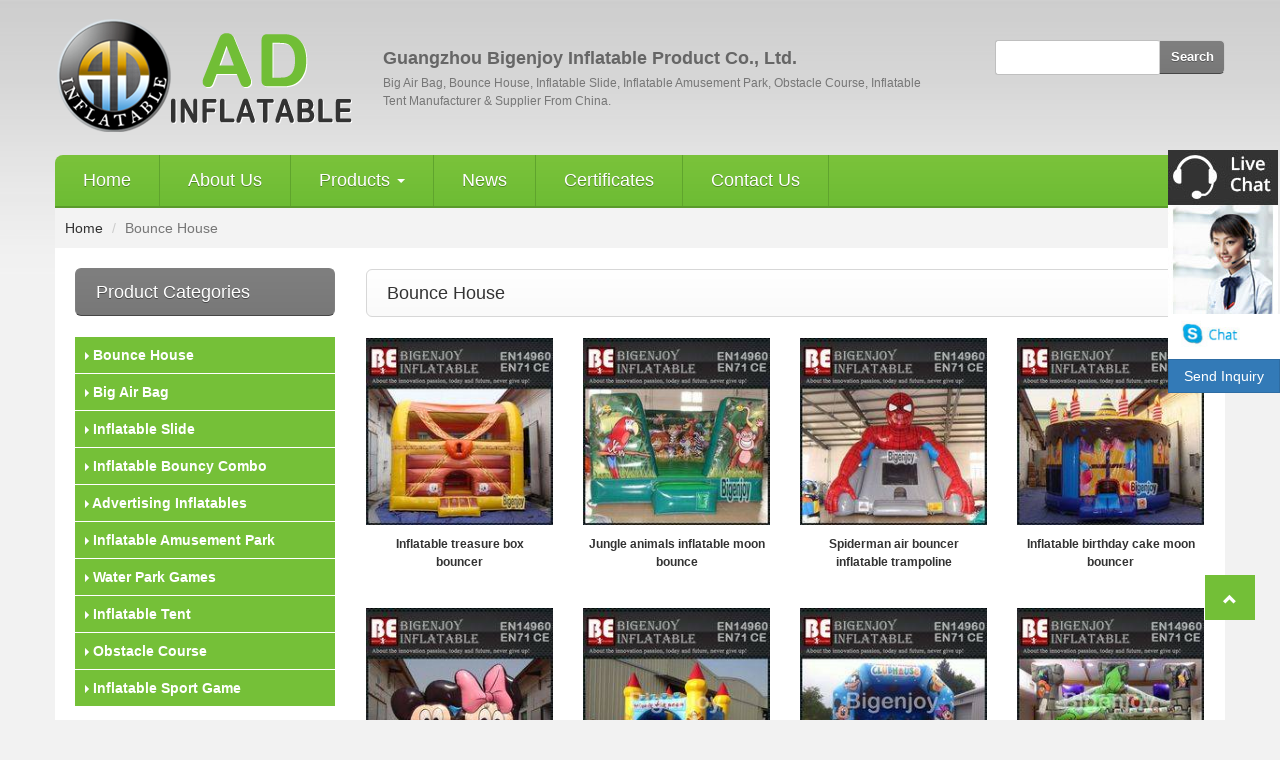

--- FILE ---
content_type: text/html;charset=utf-8
request_url: http://www.bouncychina.com/products_bounce-house_294.html
body_size: 7911
content:
  
 
<!DOCTYPE html>

<html lang="en" dir="ltr">
  <head>
	<meta charset="UTF-8">

	<meta http-equiv="X-UA-Compatible" content="IE=edge" />

	<meta name="viewport" content="width=device-width, initial-scale=1">
    <title>Bounce House</title>
	<meta name="description" content="Guangzhou Bigenjoy Inflatable Product Co., Ltd.one of the 
develop quickly manufacturers of bouncy castle,inflatable jumping castle,water slide in China and has rich experience in manufacturing and ex" />
	<meta name="keywords" content="Big Air Bag,Bounce House,inflatable slides,Inflatable Amusement Park,Obstacle Course,Inflatable Water Park,Inflatable Tent,Advertising Inflatables,Swimming Pool" />
		
	<meta name="renderer" content="webkit">
<script src="http://siteapp.baidu.com/static/webappservice/uaredirect.js" type="text/javascript"></script><script type="text/javascript">uaredirect("/m/");</script>    <link rel="shortcut icon" href="//theme.xunpanyi.com/test/a_baishi/assets/img/favicon.ico" type="image/vnd.microsoft.icon"> 
    <link rel="stylesheet" href="https://cdn.jsdelivr.net/npm/bootstrap@3.3.7/dist/css/bootstrap.min.css">

	 	<link rel="stylesheet" href="//theme.xunpanyi.com/test/a_baishi/assets/js/fancybox/jquery.fancybox.css"  media="screen">
	<link rel="stylesheet" href="//theme.xunpanyi.com/test/a_baishi/assets/css/style.css"  media="screen">
    
    <!--[if lt IE 9]>

	<script src="//theme.xunpanyi.com/test/a_baishi/assets/js/html5shiv.min.js"></script>

	<script src="//theme.xunpanyi.com/test/a_baishi/assets/js/respond.min.js"></script>

	<![endif]-->
 
  </head>
  <body>  

    <div id="header">
		<div class="container">
			<div class="row">
				<div class="col-md-9 col-sm-12 col-xs-12" >

				  <div id="logo">
					<a href="./" class="pull-left"><img src="http://img-v3.digoodcms.com/logo_1428997541.png?imageView2/2/w/300/h/150/q/85"></a>
						<div class="media-body" id="header-name">
							<h2 class="media-heading"><strong>Guangzhou Bigenjoy Inflatable Product Co., Ltd.</strong></h2>
							 <h1 class="text-muted">Big Air Bag, Bounce House, Inflatable Slide,  Inflatable Amusement Park, Obstacle Course, Inflatable Tent Manufacturer & Supplier From China.</h1>
						</div>
			      </div>

			    </div>
				<div class="col-md-3 col-sm-12 col-xs-12">

				 <div id="searchform">
				    <form method="post" name="searchform" id="searchform" onsubmit="return SearchSubmit()">
				      <div class="input-group">
								<input name="keyword" id="keyword" type="text" placeholder="">
								 <input name="table" value="product" type="hidden">
			                     <input name="field" value="title,keywords" type="hidden">
								<span class="input-group-btn">
								<button class="btn btn-default btn-sm" type="button" OnClick="window.location='search_'+document.getElementById('keyword').value+'.html'">
									  <span>Search</span></button>
									</span>
				            	</div>				
							</form>

							<script type="text/javascript">
							  function SearchSubmit(){
							      var str = document.searchform.keyword.value;
							      if(str){
							        document.searchform.action = 'search_'+encodeURIComponent(str)+'.html';
							      }
							    }
							</script>
				         </div>
				
                    </div>

                </div> 
	      </div>
      </div>

    <div class="container">
    	<div class="row">
            <div class="navbar" role="navigation">
					 	<!-- 响应式导航栏部分 -->
							<div class="navbar-header">
								<button class="navbar-toggle collapsed" type="button" data-toggle="collapse" data-target="#rs-menu">
									<span class="sr-only">Navigation</span>
									<span class="icon-bar"></span>
									<span class="icon-bar"></span>
									<span class="icon-bar"></span>
								</button>
								<a href="javascript:void(0);" class="navbar-brand visible-xs-inline hidden-md hidden-lg">Navigation</a>
							</div>
							<!-- 响应式导航栏部分 -->
					  <div class="collapse navbar-collapse" id="rs-menu">				  
						<ul class="nav navbar-nav">
						  <li id="nav_home"><a href="./">Home</a></li>
						  <li id="nav_about"><a href="about.html">About Us</a></li>
						  <li id="nav_product">
							<a href="allproducts.html" class="dropdown-toggle" >Products <span class="caret"></span></a>
							<ul class="dropdown-menu" role="menu">
																	<li>
										<a href="products_bounce-house_294.html">Bounce House</a>
										
					            </li>
				          										<li>
										<a href="products_big-air-bag_293.html">Big Air Bag</a>
										
					            </li>
				          										<li>
										<a href="products_inflatable-slide_296.html">Inflatable Slide</a>
										
					            </li>
				          										<li>
										<a href="products_inflatable-bouncy-combo_295.html">Inflatable Bouncy Combo</a>
										
					            </li>
				          										<li>
										<a href="products_advertising-inflatables_311.html">Advertising Inflatables</a>
										
					            </li>
				          										<li>
										<a href="products_inflatable-amusement-park_299.html">Inflatable Amusement Park</a>
										
					            </li>
				          										<li>
										<a href="products_water-park-games_301.html">Water Park Games</a>
										
					            </li>
				          										<li>
										<a href="products_inflatable-tent_306.html">Inflatable Tent</a>
										
					            </li>
				          										<li>
										<a href="products_obstacle-course_300.html">Obstacle Course</a>
										
					            </li>
				          										<li>
										<a href="products_inflatable-sport-game_316.html">Inflatable Sport Game</a>
										
					            </li>
				          								</ul>
						  </li>
						 
						  <li id="nav_new"><a href="articles.html">News</a></li>
						  <li id="nav_dertificate"><a href="certificates.html">Certificates</a></li>
						  <li id="nav_contact"><a href="contact.html">Contact Us</a></li>
						   
						</ul>
					</div>
				</div>
			</div>
		</div>
		<!-- 面包屑导航 -->
			<div id="breadcrumb">
				<div class="container">
					<ol class="breadcrumb">
						<li><a href="./">Home</a></li>
						<li class="active">Bounce House</li>
					</ol>
				</div>
			</div>
			<!-- /面包屑导航 -->
<div class="container">
  <div class="main-content">
     <div class="row">
		<div class="slider col-md-3">
		 
	<div id="sidebar-cat-list" class="sidebar-widget">
		<div class="widget list-widget">
			<h3 class="title">Product Categories</h3>
			<ul class="list-group">
									   <ul class="list-group sub">
						   							</ul>
						</li>
					  
					  <li class="list-group-item">
						 <a href="products_bounce-house_294.html" title="Bounce House"><span class="caret-right"></span> Bounce House</a>
				         						   <ul class="list-group sub">
						   							</ul>
						</li>
											   <ul class="list-group sub">
						   							</ul>
						</li>
											   <ul class="list-group sub">
						   							</ul>
						</li>
											   <ul class="list-group sub">
						   							</ul>
						</li>
											   <ul class="list-group sub">
						   							</ul>
						</li>
					  
					  <li class="list-group-item">
						 <a href="products_big-air-bag_293.html" title="Big Air Bag"><span class="caret-right"></span> Big Air Bag</a>
				         						   <ul class="list-group sub">
						   							</ul>
						</li>
											   <ul class="list-group sub">
						   							</ul>
						</li>
											   <ul class="list-group sub">
						   							</ul>
						</li>
											   <ul class="list-group sub">
						   							</ul>
						</li>
											   <ul class="list-group sub">
						   							</ul>
						</li>
											   <ul class="list-group sub">
						   							</ul>
						</li>
											   <ul class="list-group sub">
						   							</ul>
						</li>
											   <ul class="list-group sub">
						   							</ul>
						</li>
											   <ul class="list-group sub">
						   							</ul>
						</li>
					  
					  <li class="list-group-item">
						 <a href="products_inflatable-slide_296.html" title="Inflatable Slide"><span class="caret-right"></span> Inflatable Slide</a>
				         						   <ul class="list-group sub">
						   						 <li class="list-group-item">
						 <a href="products_inflatable-water-slide_297.html" title="Inflatable Slide"><span class="caret-right"></span> Inflatable Water Slide</a></li>
						  						 <li class="list-group-item">
						 <a href="products_inflatable-dry-slide_298.html" title="Inflatable Slide"><span class="caret-right"></span> Inflatable Dry Slide</a></li>
						  							</ul>
						</li>
											   <ul class="list-group sub">
						   							</ul>
						</li>
											   <ul class="list-group sub">
						   							</ul>
						</li>
											   <ul class="list-group sub">
						   							</ul>
						</li>
											   <ul class="list-group sub">
						   							</ul>
						</li>
					  
					  <li class="list-group-item">
						 <a href="products_inflatable-bouncy-combo_295.html" title="Inflatable Bouncy Combo"><span class="caret-right"></span> Inflatable Bouncy Combo</a>
				         						   <ul class="list-group sub">
						   							</ul>
						</li>
					  
					  <li class="list-group-item">
						 <a href="products_advertising-inflatables_311.html" title="Advertising Inflatables"><span class="caret-right"></span> Advertising Inflatables</a>
				         						   <ul class="list-group sub">
						   						 <li class="list-group-item">
						 <a href="products_inflatable-decorations_312.html" title="Advertising Inflatables"><span class="caret-right"></span> Inflatable Lighting Decorations</a></li>
						  						 <li class="list-group-item">
						 <a href="products_inflatable-arch_314.html" title="Advertising Inflatables"><span class="caret-right"></span> Inflatable Arch</a></li>
						  						 <li class="list-group-item">
						 <a href="products_air-dancer_313.html" title="Advertising Inflatables"><span class="caret-right"></span> Air Dancer</a></li>
						  						 <li class="list-group-item">
						 <a href="products_inflatable-model_315.html" title="Advertising Inflatables"><span class="caret-right"></span> Inflatable Model</a></li>
						  							</ul>
						</li>
											   <ul class="list-group sub">
						   							</ul>
						</li>
					  
					  <li class="list-group-item">
						 <a href="products_inflatable-amusement-park_299.html" title="Inflatable Amusement Park"><span class="caret-right"></span> Inflatable Amusement Park</a>
				         						   <ul class="list-group sub">
						   							</ul>
						</li>
					  
					  <li class="list-group-item">
						 <a href="products_water-park-games_301.html" title="Water Park Games"><span class="caret-right"></span> Water Park Games</a>
				         						   <ul class="list-group sub">
						   						 <li class="list-group-item">
						 <a href="products_inflatable-water-park_302.html" title="Water Park Games"><span class="caret-right"></span> Inflatable Water Park</a></li>
						  						 <li class="list-group-item">
						 <a href="products_inflatable-pool_305.html" title="Water Park Games"><span class="caret-right"></span> Inflatable Pool</a></li>
						  						 <li class="list-group-item">
						 <a href="products_metal-frame-pool_1904.html" title="Water Park Games"><span class="caret-right"></span> Metal frame pool</a></li>
						  						 <li class="list-group-item">
						 <a href="products_water-walking-ball_304.html" title="Water Park Games"><span class="caret-right"></span> Water Walking Ball</a></li>
						  						 <li class="list-group-item">
						 <a href="products_water-toys_303.html" title="Water Park Games"><span class="caret-right"></span> Water Toys</a></li>
						  							</ul>
						</li>
					  
					  <li class="list-group-item">
						 <a href="products_inflatable-tent_306.html" title="Inflatable Tent"><span class="caret-right"></span> Inflatable Tent</a>
				         						   <ul class="list-group sub">
						   						 <li class="list-group-item">
						 <a href="products_commercial-tent_307.html" title="Inflatable Tent"><span class="caret-right"></span> Commercial Tent</a></li>
						  						 <li class="list-group-item">
						 <a href="products_led-light-tent_308.html" title="Inflatable Tent"><span class="caret-right"></span> LED Light Tent</a></li>
						  						 <li class="list-group-item">
						 <a href="products_bubble-tent_309.html" title="Inflatable Tent"><span class="caret-right"></span> Bubble Tent</a></li>
						  							</ul>
						</li>
					  
					  <li class="list-group-item">
						 <a href="products_obstacle-course_300.html" title="Obstacle Course"><span class="caret-right"></span> Obstacle Course</a>
				         						   <ul class="list-group sub">
						   							</ul>
						</li>
					  
					  <li class="list-group-item">
						 <a href="products_inflatable-sport-game_316.html" title="Inflatable Sport Game"><span class="caret-right"></span> Inflatable Sport Game</a>
				         						   <ul class="list-group sub">
						   						 <li class="list-group-item">
						 <a href="products_interactive-game_318.html" title="Inflatable Sport Game"><span class="caret-right"></span> Interactive Game</a></li>
						  						 <li class="list-group-item">
						 <a href="products_bump-ball_319.html" title="Inflatable Sport Game"><span class="caret-right"></span> Bump Ball</a></li>
						  						 <li class="list-group-item">
						 <a href="products_inflatable-air-track-gym_1947.html" title="Inflatable Sport Game"><span class="caret-right"></span> Inflatable Air Track Gym</a></li>
						  						 <li class="list-group-item">
						 <a href="products_zorb-ball_320.html" title="Inflatable Sport Game"><span class="caret-right"></span> Zorb Ball</a></li>
						  							</ul>
						</li>
								</ul>
		</div>
	</div>
	      	
		
	<div id="sidebar-list-product" class="sidebar-widget">
		<div class="widget list-product-widget">
			<h3 class="title">Top selling</h3>
		</div>
			 			<div class="media">
				<a href="product_giant-adult-water-play-games-inflatable-floating-water-park_28215.html" class="pull-left"><img src="//img-v3.digoodcms.com/40/product_1467359889.jpg-100.jpg" alt="Giant Adult Water Play Games Inflatable Floating Water Park" title="Inflatable Floating Water Park,Giant Adult Water Play Games,Water Play Games Inflatabler" class="media-object img-responsive"></a>
                    <div class="media-body">
						<h4 class="media-heading">
							<a href="product_giant-adult-water-play-games-inflatable-floating-water-park_28215.html" title="Inflatable Floating Water Park,Giant Adult Water Play Games,Water Play Games Inflatabler">Giant Adult Water Play Games Inflatable Floating Water Park</a>
						</h4>
					</div>
				</div>
						<div class="media">
				<a href="product_advertising-inflatable-cartoon-train_26322.html" class="pull-left"><img src="//img-v3.digoodcms.com/40/product_1456829486.jpg-100.jpg" alt="Advertising Inflatable Cartoon Train" title="Advertising Cartoon Train,Inflatable Train,Cartoon Train" class="media-object img-responsive"></a>
                    <div class="media-body">
						<h4 class="media-heading">
							<a href="product_advertising-inflatable-cartoon-train_26322.html" title="Advertising Cartoon Train,Inflatable Train,Cartoon Train">Advertising Inflatable Cartoon Train</a>
						</h4>
					</div>
				</div>
						<div class="media">
				<a href="product_large-wedding-marquee-tent-for-outdoor-wedding-party_27406.html" class="pull-left"><img src="//img-v3.digoodcms.com/40/product_1466331837.jpg-100.jpg" alt="Large wedding marquee tent for outdoor wedding party" title="Large wedding marquee tent,tent for wedding,wedding marquee tent" class="media-object img-responsive"></a>
                    <div class="media-body">
						<h4 class="media-heading">
							<a href="product_large-wedding-marquee-tent-for-outdoor-wedding-party_27406.html" title="Large wedding marquee tent,tent for wedding,wedding marquee tent">Large wedding marquee tent for outdoor wedding party</a>
						</h4>
					</div>
				</div>
						<div class="media">
				<a href="product_free-falling-inflatable-air-bag-for-adults_26234.html" class="pull-left"><img src="//img-v3.digoodcms.com/40/product_1456235616.jpg-100.jpg" alt="Free falling inflatable air bag for adults" title="Free falling air bag,air bag for adults,inflatable air bag" class="media-object img-responsive"></a>
                    <div class="media-body">
						<h4 class="media-heading">
							<a href="product_free-falling-inflatable-air-bag-for-adults_26234.html" title="Free falling air bag,air bag for adults,inflatable air bag">Free falling inflatable air bag for adults</a>
						</h4>
					</div>
				</div>
						<div class="media">
				<a href="product_inflatable-fun-city-theme-of-disney-land_28529.html" class="pull-left"><img src="//img-v3.digoodcms.com/40/product_1468900112.jpg-100.jpg" alt="Inflatable fun city theme of disney land" title="Inflatable fun city,Inflatable disney land,Inflatable city disney" class="media-object img-responsive"></a>
                    <div class="media-body">
						<h4 class="media-heading">
							<a href="product_inflatable-fun-city-theme-of-disney-land_28529.html" title="Inflatable fun city,Inflatable disney land,Inflatable city disney">Inflatable fun city theme of disney land</a>
						</h4>
					</div>
				</div>
						<div class="media">
				<a href="product_3d-trade-show-advertising-equipment-inflatable-wall_10913.html" class="pull-left"><img src="//img-v3.digoodcms.com/40/product_1564557144.jpg-100.jpg" alt="3D Trade Show advertising Equipment inflatable wall" title="Inflatable advertising board,inflatable wall,Promotional billboard wall" class="media-object img-responsive"></a>
                    <div class="media-body">
						<h4 class="media-heading">
							<a href="product_3d-trade-show-advertising-equipment-inflatable-wall_10913.html" title="Inflatable advertising board,inflatable wall,Promotional billboard wall">3D Trade Show advertising Equipment inflatable wall</a>
						</h4>
					</div>
				</div>
			   
	</div>
	
		
<div class="product-showroom sidebar-widget">

	 <div class="panel-heading no-padding product-index">
	    <h2 class="panel-title contact">Contact Us</h2>
       </div>

       <div class="sidebar_contact">
			<div class="well well-sm">
					<form action="http://cms.digood.com/message/v3/form/1/40" method="post" target="_blank">
						
						<div class="row" id="contact-form-bg">
							<div class="col-md-12 col-sm-12 col-xs-12">
								

								<!-- 邮箱 -->

								<div class="form-group">
									<div class="input-group">
										<input type="email" name="email" class="form-control" id="email" placeholder="Enter your email"/>
									</div>
								</div>
								
							</div>
				              <!-- 留言 -->
							<div class="col-md-12 col-sm-12 col-xs-12">
								<div class="form-group">
									<textarea name="message" id="message" class="form-control" placeholder="Enter your message" rows="8"></textarea>
								</div>
							</div>

							<div class="col-md-12">
								<button type="submit" class="pull-right btn btn-success btn-sm" id="btnContactUs">GO</button>
							</div>
						</div>
					</form>
				</div>
       </div>

</div>
		</div>
		<div class="col-md-9">
		<div class="product-showroom category">
			<div class="panel">
				<div class="panel-heading no-padding">
				<h1 class="panel-title">Bounce House</h2>
		       </div>
		    <div class="panel-body no-padding">
				<div class="row">
			 				<div class="col-md-3 col-sm-6 col-xs-6">
						<div class="thumbnail">
								 <a href="product_inflatable-treasure-box-bouncer_28521.html" title="Inflatable treasure box bouncer">
								 <img src="//img-v3.digoodcms.com/40/product_1468899271.jpg-200.jpg" title="Inflatable treasure box bouncer" alt="Inflatable treasure box,treasure box bouncer,Inflatable bouncer" class="img-responsive"></a>
								<div class="caption">										
									<h3><a href="product_inflatable-treasure-box-bouncer_28521.html" title="Inflatable treasure box bouncer">Inflatable treasure box bouncer</a></h3>
								 </div>
						       </div>
							</div>
								
										<div class="col-md-3 col-sm-6 col-xs-6">
						<div class="thumbnail">
								 <a href="product_jungle-animals-inflatable-moon-bounce_28520.html" title="Jungle animals inflatable moon bounce">
								 <img src="//img-v3.digoodcms.com/40/product_1468899151.jpg-200.jpg" title="Jungle animals inflatable moon bounce" alt="Jungle animals inflatable,inflatable moon bounce,Jungle inflatable bounce" class="img-responsive"></a>
								<div class="caption">										
									<h3><a href="product_jungle-animals-inflatable-moon-bounce_28520.html" title="Jungle animals inflatable moon bounce">Jungle animals inflatable moon bounce</a></h3>
								 </div>
						       </div>
							</div>
								
										<div class="col-md-3 col-sm-6 col-xs-6">
						<div class="thumbnail">
								 <a href="product_spiderman-air-bouncer-inflatable-trampoline_28518.html" title="Spiderman air bouncer inflatable trampoline">
								 <img src="//img-v3.digoodcms.com/40/product_1468899029.jpg-200.jpg" title="Spiderman air bouncer inflatable trampoline" alt="Spiderman air bouncer,inflatable trampoline,Spiderman bouncer inflatable" class="img-responsive"></a>
								<div class="caption">										
									<h3><a href="product_spiderman-air-bouncer-inflatable-trampoline_28518.html" title="Spiderman air bouncer inflatable trampoline">Spiderman air bouncer inflatable trampoline</a></h3>
								 </div>
						       </div>
							</div>
								
										<div class="col-md-3 col-sm-6 col-xs-6">
						<div class="thumbnail">
								 <a href="product_inflatable-birthday-cake-moon-bouncer_28517.html" title="Inflatable birthday cake moon bouncer">
								 <img src="//img-v3.digoodcms.com/40/product_1468898891.jpg-200.jpg" title="Inflatable birthday cake moon bouncer" alt="Inflatable birthday cake,cake moon bouncer,Inflatable bouncer" class="img-responsive"></a>
								<div class="caption">										
									<h3><a href="product_inflatable-birthday-cake-moon-bouncer_28517.html" title="Inflatable birthday cake moon bouncer">Inflatable birthday cake moon bouncer</a></h3>
								 </div>
						       </div>
							</div>
								
										<div class="col-md-3 col-sm-6 col-xs-6">
						<div class="thumbnail">
								 <a href="product_mickey-minnie-inflatable-bouncy-house_28516.html" title="Mickey & minnie inflatable bouncy house">
								 <img src="//img-v3.digoodcms.com/40/product_1468898598.jpg-200.jpg" title="Mickey & minnie inflatable bouncy house" alt="bouncy house,Mickey inflatable bouncy,minnie bouncy house" class="img-responsive"></a>
								<div class="caption">										
									<h3><a href="product_mickey-minnie-inflatable-bouncy-house_28516.html" title="Mickey & minnie inflatable bouncy house">Mickey & minnie inflatable bouncy house</a></h3>
								 </div>
						       </div>
							</div>
								
										<div class="col-md-3 col-sm-6 col-xs-6">
						<div class="thumbnail">
								 <a href="product_winnie-the-pooh-inflatable-bounce-house_27011.html" title="Winnie the Pooh inflatable bounce house">
								 <img src="//img-v3.digoodcms.com/40/product_1463566809.jpg-200.jpg" title="Winnie the Pooh inflatable bounce house" alt="Winnie the Pooh inflatable,inflatable bounce house,Winnie bounce house" class="img-responsive"></a>
								<div class="caption">										
									<h3><a href="product_winnie-the-pooh-inflatable-bounce-house_27011.html" title="Winnie the Pooh inflatable bounce house">Winnie the Pooh inflatable bounce house</a></h3>
								 </div>
						       </div>
							</div>
								
										<div class="col-md-3 col-sm-6 col-xs-6">
						<div class="thumbnail">
								 <a href="product_inflatable-mickey-minnie-jumping-bouncer-slide_27010.html" title="Inflatable mickey minnie jumping bouncer slide">
								 <img src="//img-v3.digoodcms.com/40/product_1463566708.jpg-200.jpg" title="Inflatable mickey minnie jumping bouncer slide" alt="minnie jumping bouncer slide,Inflatable mickey bouncer slide,Inflatable bouncer slide" class="img-responsive"></a>
								<div class="caption">										
									<h3><a href="product_inflatable-mickey-minnie-jumping-bouncer-slide_27010.html" title="Inflatable mickey minnie jumping bouncer slide">Inflatable mickey minnie jumping bouncer slide</a></h3>
								 </div>
						       </div>
							</div>
								
										<div class="col-md-3 col-sm-6 col-xs-6">
						<div class="thumbnail">
								 <a href="product_inflatable-dragon-city-playground-bounce-house_27008.html" title="Inflatable dragon city playground bounce house">
								 <img src="//img-v3.digoodcms.com/40/product_1463566461.jpg-200.jpg" title="Inflatable dragon city playground bounce house" alt="Inflatable dragon city,Inflatable bounce house,playground bounce house" class="img-responsive"></a>
								<div class="caption">										
									<h3><a href="product_inflatable-dragon-city-playground-bounce-house_27008.html" title="Inflatable dragon city playground bounce house">Inflatable dragon city playground bounce house</a></h3>
								 </div>
						       </div>
							</div>
								
										<div class="col-md-3 col-sm-6 col-xs-6">
						<div class="thumbnail">
								 <a href="product_inflatable-pirate-theme-bouncer-combo_27007.html" title="Inflatable Pirate Theme Bouncer Combo">
								 <img src="//img-v3.digoodcms.com/40/product_1463566350.jpg-200.jpg" title="Inflatable Pirate Theme Bouncer Combo" alt="Inflatable Bouncer Combo,Pirate Theme Bouncer,Inflatable Pirate Combo" class="img-responsive"></a>
								<div class="caption">										
									<h3><a href="product_inflatable-pirate-theme-bouncer-combo_27007.html" title="Inflatable Pirate Theme Bouncer Combo">Inflatable Pirate Theme Bouncer Combo</a></h3>
								 </div>
						       </div>
							</div>
								
										<div class="col-md-3 col-sm-6 col-xs-6">
						<div class="thumbnail">
								 <a href="product_inflatable-amusement-park-lovely-dog-bounce_27006.html" title="Inflatable amusement park lovely dog bounce">
								 <img src="//img-v3.digoodcms.com/40/product_1463566252.jpg-200.jpg" title="Inflatable amusement park lovely dog bounce" alt="lovely dog bounce,Inflatable amusement park,Inflatable dog bounce" class="img-responsive"></a>
								<div class="caption">										
									<h3><a href="product_inflatable-amusement-park-lovely-dog-bounce_27006.html" title="Inflatable amusement park lovely dog bounce">Inflatable amusement park lovely dog bounce</a></h3>
								 </div>
						       </div>
							</div>
								
										<div class="col-md-3 col-sm-6 col-xs-6">
						<div class="thumbnail">
								 <a href="product_outdoor-disco-dome-inflatable-bounce-house_27005.html" title="Outdoor disco dome inflatable bounce house">
								 <img src="//img-v3.digoodcms.com/40/product_1463566164.jpg-200.jpg" title="Outdoor disco dome inflatable bounce house" alt="Outdoor disco dome,inflatable bounce house,disco inflatable bounce" class="img-responsive"></a>
								<div class="caption">										
									<h3><a href="product_outdoor-disco-dome-inflatable-bounce-house_27005.html" title="Outdoor disco dome inflatable bounce house">Outdoor disco dome inflatable bounce house</a></h3>
								 </div>
						       </div>
							</div>
								
										<div class="col-md-3 col-sm-6 col-xs-6">
						<div class="thumbnail">
								 <a href="product_crab-animal-cartoon-outdoor-inflatable-amusement-park_27004.html" title="Crab animal cartoon outdoor inflatable amusement park">
								 <img src="//img-v3.digoodcms.com/40/product_1463566055.jpg-200.jpg" title="Crab animal cartoon outdoor inflatable amusement park" alt="inflatable amusement park,cartoon amusement park,outdoor inflatable park" class="img-responsive"></a>
								<div class="caption">										
									<h3><a href="product_crab-animal-cartoon-outdoor-inflatable-amusement-park_27004.html" title="Crab animal cartoon outdoor inflatable amusement park">Crab animal cartoon outdoor inflatable amusement park</a></h3>
								 </div>
						       </div>
							</div>
								
										<div class="col-md-3 col-sm-6 col-xs-6">
						<div class="thumbnail">
								 <a href="product_topical-palm-tree-inflatable-jungle-bouncer_27003.html" title="Topical Palm Tree Inflatable Jungle Bouncer">
								 <img src="//img-v3.digoodcms.com/40/product_1463565836.jpg-200.jpg" title="Topical Palm Tree Inflatable Jungle Bouncer" alt="Inflatable Jungle Bouncer,Topical Palm Tree Bouncer,Tree Jungle Bouncer" class="img-responsive"></a>
								<div class="caption">										
									<h3><a href="product_topical-palm-tree-inflatable-jungle-bouncer_27003.html" title="Topical Palm Tree Inflatable Jungle Bouncer">Topical Palm Tree Inflatable Jungle Bouncer</a></h3>
								 </div>
						       </div>
							</div>
								
										<div class="col-md-3 col-sm-6 col-xs-6">
						<div class="thumbnail">
								 <a href="product_castle-inflatable-banner-dog-bounce-house_26730.html" title="Castle inflatable banner dog bounce house">
								 <img src="//img-v3.digoodcms.com/40/product_1460541907.jpg-200.jpg" title="Castle inflatable banner dog bounce house" alt="Castle inflatable,dog bounce house,inflatable bounce house" class="img-responsive"></a>
								<div class="caption">										
									<h3><a href="product_castle-inflatable-banner-dog-bounce-house_26730.html" title="Castle inflatable banner dog bounce house">Castle inflatable banner dog bounce house</a></h3>
								 </div>
						       </div>
							</div>
								
										<div class="col-md-3 col-sm-6 col-xs-6">
						<div class="thumbnail">
								 <a href="product_bouncer-bull-dog-inflatable-moonwalk_26729.html" title="Bouncer Bull Dog Inflatable Moonwalk">
								 <img src="//img-v3.digoodcms.com/40/product_1460541828.jpg-200.jpg" title="Bouncer Bull Dog Inflatable Moonwalk" alt="Inflatable Moonwalk,Bouncer Bull Dog,Bull Dog Moonwalk" class="img-responsive"></a>
								<div class="caption">										
									<h3><a href="product_bouncer-bull-dog-inflatable-moonwalk_26729.html" title="Bouncer Bull Dog Inflatable Moonwalk">Bouncer Bull Dog Inflatable Moonwalk</a></h3>
								 </div>
						       </div>
							</div>
								
										<div class="col-md-3 col-sm-6 col-xs-6">
						<div class="thumbnail">
								 <a href="product_inflatable-bouncy-castle-strawberry-shortcake-girl_26728.html" title="Inflatable Bouncy Castle Strawberry Shortcake Girl">
								 <img src="//img-v3.digoodcms.com/40/product_1460541754.jpg-200.jpg" title="Inflatable Bouncy Castle Strawberry Shortcake Girl" alt="Inflatable Bouncy Castle,Inflatable Strawberry Shortcake,Bouncy Castle Strawberry Shortcake" class="img-responsive"></a>
								<div class="caption">										
									<h3><a href="product_inflatable-bouncy-castle-strawberry-shortcake-girl_26728.html" title="Inflatable Bouncy Castle Strawberry Shortcake Girl">Inflatable Bouncy Castle Strawberry Shortcake Girl</a></h3>
								 </div>
						       </div>
							</div>
								
										<div class="col-md-3 col-sm-6 col-xs-6">
						<div class="thumbnail">
								 <a href="product_booter-inflatable-bouncer-combo_26726.html" title="Booter inflatable bouncer combo">
								 <img src="//img-v3.digoodcms.com/40/product_1460541503.jpg-200.jpg" title="Booter inflatable bouncer combo" alt="Booter inflatable,inflatable bouncer combo,Booter bouncer combo" class="img-responsive"></a>
								<div class="caption">										
									<h3><a href="product_booter-inflatable-bouncer-combo_26726.html" title="Booter inflatable bouncer combo">Booter inflatable bouncer combo</a></h3>
								 </div>
						       </div>
							</div>
								
										<div class="col-md-3 col-sm-6 col-xs-6">
						<div class="thumbnail">
								 <a href="product_beautiful-sea-bounce-octopus-bounce-house_26725.html" title="Beautiful sea bounce octopus bounce house">
								 <img src="//img-v3.digoodcms.com/40/product_1460541422.jpg-200.jpg" title="Beautiful sea bounce octopus bounce house" alt="Beautiful sea bounce,octopus bounce house,Beautiful bounce house" class="img-responsive"></a>
								<div class="caption">										
									<h3><a href="product_beautiful-sea-bounce-octopus-bounce-house_26725.html" title="Beautiful sea bounce octopus bounce house">Beautiful sea bounce octopus bounce house</a></h3>
								 </div>
						       </div>
							</div>
								
										<div class="col-md-3 col-sm-6 col-xs-6">
						<div class="thumbnail">
								 <a href="product_kids-inflatable-nemo-bounce-house-jumping_26724.html" title="Kids Inflatable Nemo Bounce House Jumping">
								 <img src="//img-v3.digoodcms.com/40/product_1460541248.jpg-200.jpg" title="Kids Inflatable Nemo Bounce House Jumping" alt="Kids Inflatable Jumping,Nemo Bounce Jumping,Kids Inflatable Bounce House" class="img-responsive"></a>
								<div class="caption">										
									<h3><a href="product_kids-inflatable-nemo-bounce-house-jumping_26724.html" title="Kids Inflatable Nemo Bounce House Jumping">Kids Inflatable Nemo Bounce House Jumping</a></h3>
								 </div>
						       </div>
							</div>
								
										<div class="col-md-3 col-sm-6 col-xs-6">
						<div class="thumbnail">
								 <a href="product_shrek-inflatable-art-panels-bounce-house_26723.html" title="SHREK inflatable art panels bounce house">
								 <img src="//img-v3.digoodcms.com/40/product_1460541165.jpg-200.jpg" title="SHREK inflatable art panels bounce house" alt="SHREK inflatable,SHREK bounce house,inflatable bounce house" class="img-responsive"></a>
								<div class="caption">										
									<h3><a href="product_shrek-inflatable-art-panels-bounce-house_26723.html" title="SHREK inflatable art panels bounce house">SHREK inflatable art panels bounce house</a></h3>
								 </div>
						       </div>
							</div>
								
										<div class="col-md-3 col-sm-6 col-xs-6">
						<div class="thumbnail">
								 <a href="product_inflatable-spongebob-bouncer-combo_26722.html" title="Inflatable spongebob bouncer combo">
								 <img src="//img-v3.digoodcms.com/40/product_1562742999.jpg-200.jpg" title="Inflatable spongebob bouncer combo" alt="mini bouncer combo,Inflatable spongebob bouncer,Inflatable combo" class="img-responsive"></a>
								<div class="caption">										
									<h3><a href="product_inflatable-spongebob-bouncer-combo_26722.html" title="Inflatable spongebob bouncer combo">Inflatable spongebob bouncer combo</a></h3>
								 </div>
						       </div>
							</div>
								
										<div class="col-md-3 col-sm-6 col-xs-6">
						<div class="thumbnail">
								 <a href="product_2016-new-inflatable-tiger-jumping-castles_26721.html" title="2016 new Inflatable Tiger Jumping Castles">
								 <img src="//img-v3.digoodcms.com/40/product_1460540761.jpg-200.jpg" title="2016 new Inflatable Tiger Jumping Castles" alt="Tiger Jumping Castles,Inflatable Tiger,Inflatable Castles" class="img-responsive"></a>
								<div class="caption">										
									<h3><a href="product_2016-new-inflatable-tiger-jumping-castles_26721.html" title="2016 new Inflatable Tiger Jumping Castles">2016 new Inflatable Tiger Jumping Castles</a></h3>
								 </div>
						       </div>
							</div>
								
										<div class="col-md-3 col-sm-6 col-xs-6">
						<div class="thumbnail">
								 <a href="product_inflatable-flower-pot-bouncer_26462.html" title="Inflatable Flower Pot Bouncer">
								 <img src="//img-v3.digoodcms.com/40/product_1457945379.jpg-200.jpg" title="Inflatable Flower Pot Bouncer" alt="Inflatable Flower,Flower Pot Bouncer,Inflatable Bouncer" class="img-responsive"></a>
								<div class="caption">										
									<h3><a href="product_inflatable-flower-pot-bouncer_26462.html" title="Inflatable Flower Pot Bouncer">Inflatable Flower Pot Bouncer</a></h3>
								 </div>
						       </div>
							</div>
								
										<div class="col-md-3 col-sm-6 col-xs-6">
						<div class="thumbnail">
								 <a href="product_promotional-inflatable-bulldozer-bouncer_26461.html" title="Promotional Inflatable bulldozer bouncer">
								 <img src="//img-v3.digoodcms.com/40/product_1457945179.jpg-200.jpg" title="Promotional Inflatable bulldozer bouncer" alt="Promotional Inflatable,Inflatable bulldozer,bulldozer bouncer" class="img-responsive"></a>
								<div class="caption">										
									<h3><a href="product_promotional-inflatable-bulldozer-bouncer_26461.html" title="Promotional Inflatable bulldozer bouncer">Promotional Inflatable bulldozer bouncer</a></h3>
								 </div>
						       </div>
							</div>
								
												  
						
							 
		          </div>
         			  
		 <ol class="pagination"><li class="active"><a class="current">1</a></li><li><a href="products_bounce-house_294_2.html">2</a></li><li><a href="products_bounce-house_294_3.html">3</a></li><li><a href="products_bounce-house_294_4.html">4</a></li><li class="next"><a href="products_bounce-house_294_2.html">&rsaquo;</a></li></ol> 
		</div>
      </div>  
   </div>	 
 </div> 
</div>  
</div>
</div>  

	  <div id="footer">
	<div class="container">
	<div class="footer-content">
  
	<div class="col-md-3 col-xs-12 col-sm-12">
	<h3 class="pro-title">Navigation</h3>
				<ul class="list-inline article-list">
				<li id="nav_home"><a href="index.html">Home</a></li></br>
			  <li id="nav_about"><a href="about.html">About Us</a></li></br>
					<li class="dropdown" id="nav_product">
						<a href="products.html" class="dropdown-toggle" data-toggle="dropdown" data-hover="dropdown">Products</a>
							
						  </li></br>
						 
						<li id="nav_new"><a href="articles.html">News</a></li></br>
						   <li id="nav_dertificate"><a href="certificates.html">Certificates</a></li></br>
						 <li id="nav_contact"><a href="contact.html">Contact Us</a></li>
						   
						</ul>
	
	              </div>
			<div class="col-md-3 col-xs-12 col-sm-12">
			          
			<h3 class="pro-title">News</h3>
			  <div class="footer-news">
			 						<ul class="list-unstyled article-list">
															<li><a href="article_bluetooth-stereo-headset-and-technological-revolution_1149.html">Bluetooth Stereo Headset and Technological Revolution</a></li>
															<li><a href="article_is-the-inflatable-castle-suitable-for-play-in-the-colder-season_1147.html">Is the inflatable castle suitable for play in the colder season?</a></li>
															<li><a href="article_crocodile-themed-inflatable-bouncy-castle-slide-combo_1145.html">Crocodile Themed Inflatable Bouncy Castle Slide Combo</a></li>
															<li><a href="article_how-to-care-for-mobile-water-park-equipment_1144.html">How to care for mobile water park equipment</a></li>
															<li><a href="article_difference-between-indoor-and-outdoor-inflatable-castles_1143.html">Difference between indoor and outdoor inflatable castles</a></li>
															<li><a href="article_cartoon-role-mickey-mouse-bouncer_1142.html">Cartoon role mickey mouse bouncer</a></li>
													</ul>
								
			  </div>

			</div>

		     <div class="col-md-3 col-xs-12 col-sm-12">
				<!-- 热门搜索 -->
						
				<h3 class="pro-title">Popular Search</h3>
					<div class="footer-product">
				       										<ul class="list-unstyled article-list">
											<li><a href="search_Big Air Bag.html" title="Big Air Bag" target="_blank">
												Big Air Bag</a></li>
										</ul>
																			<ul class="list-unstyled article-list">
											<li><a href="search_Bounce House.html" title="Bounce House" target="_blank">
												Bounce House</a></li>
										</ul>
																			<ul class="list-unstyled article-list">
											<li><a href="search_inflatable slides.html" title="inflatable slides" target="_blank">
												inflatable slides</a></li>
										</ul>
																			<ul class="list-unstyled article-list">
											<li><a href="search_Inflatable Amusement Park.html" title="Inflatable Amusement Park" target="_blank">
												Inflatable Amusement Park</a></li>
										</ul>
																			<ul class="list-unstyled article-list">
											<li><a href="search_Obstacle Course.html" title="Obstacle Course" target="_blank">
												Obstacle Course</a></li>
										</ul>
																			<ul class="list-unstyled article-list">
											<li><a href="search_Inflatable Water Park.html" title="Inflatable Water Park" target="_blank">
												Inflatable Water Park</a></li>
										</ul>
																			<ul class="list-unstyled article-list">
											<li><a href="search_Inflatable Tent.html" title="Inflatable Tent" target="_blank">
												Inflatable Tent</a></li>
										</ul>
																			<ul class="list-unstyled article-list">
											<li><a href="search_Advertising Inflatables.html" title="Advertising Inflatables" target="_blank">
												Advertising Inflatables</a></li>
										</ul>
																			<ul class="list-unstyled article-list">
											<li><a href="search_Swimming Pool.html" title="Swimming Pool" target="_blank">
												Swimming Pool</a></li>
										</ul>
															</div>
					  </div>
			
				
				<!-- 联系信息 -->
					<div class="col-md-3 col-sm-12 col-xs-12">
				       <div class="footer-contact">
						<h3 class="pro-title">Contact Info</h3>

					     <b>Guangzhou Bigenjoy Inflatable Product Co., Ltd.</b><br>           
						 <span class="glyphicon glyphicon-map-marker"></span> ADD: Feie Industry Huangshagang Baiyun Zone, Guangzhou, Guangdong, China (Mainland)/510405<br>              
						 <span class="glyphicon glyphicon-user"></span> Contact Person: Miss. Ivy</br>
						 <span class="glyphicon glyphicon-envelope"></span> E-mail: info@bouncychina.com</br>
						 <span class="glyphicon glyphicon-phone-alt"></span> TEL: 86-020-28270897</br>
						 <span class="glyphicon glyphicon-earphone"></span> Mobile phone: 13539760353</br>
			             <span class="glyphicon glyphicon-link"></span> WEB: <a href="http://www.bouncychina.com">www.bouncychina.com</a><br>
						</div>
				
				</div> 
			</div>	
			<!-- /联系信息 -->
			
		    <!-- 版权声明 -->
		<div class="col-md-12 col-sm-12 col-xs-12" id="footer-copyright">
				<div id="copyright">
				
					<p class="text-muted" id="copyright-link">
						Copyright &copy; <script>document.write(new Date().getFullYear());</script> Guangzhou Bigenjoy Inflatable Product Co., Ltd. All rights reserved.			  sitemap - <a href="http://www.bouncychina.com/sitemap.xml" title="sitemap" target="_blank">xml</a>
			 - Powered by <a href="http://www.digood.com" title="Digood Technology" target="_blank">Digood</a><script type="text/javascript">var cnzz_protocol = (("https:" == document.location.protocol) ? " https://" : " http://");document.write(unescape("%3Cspan id='cnzz_stat_icon_1260761069'%3E%3C/span%3E%3Cscript src='" + cnzz_protocol + "s4.cnzz.com/stat.php%3Fid%3D1260761069%26show%3Dpic' type='text/javascript'%3E%3C/script%3E"));</script> 
					</p>

					<ul class="link">
						<li><a href="https://www.youtube.com/user/bigenjoyinflatable" target="_blank"><img src="//theme.xunpanyi.com/test/a_baishi/assets/img/youtube.png"></a></li>
						<li><a href="https://www.facebook.com/bigenjoy.inflatable" target="_blank"><img src="//theme.xunpanyi.com/test/a_baishi/assets/img/facebook.png"></a></li>
						<li><a href="https://www.pinterest.com/bigenjoy/" target="_blank"><img src="//theme.xunpanyi.com/test/a_baishi/assets/img/Pinterest.png"></a></li>
					</ul>
				</div>
			</div>
		 <!-- /版权声明 -->


	      </div>
		</div>
					
	  </div>	
</div>



 <a href="#" id="toTop" class="hidden-xs"><span class="glyphicon glyphicon-chevron-up"></span></a>

	<div id="livechat" class="hidden-xs">

		<div id="lc-head">

			<img src="//theme.xunpanyi.com/test/a_baishi/assets/img/livechat-head.jpg" alt="Live Chat">

		</div>

		<div id="lc-skype">

			<a href="skype:bestfunbouncer?chat"><img src="//theme.xunpanyi.com/test/a_baishi/assets/img/livechat-skype.jpg" alt="Skype Chat"></a>

		</div>

		<div id="lc-inquiry">

			<a href="http://cms.digood.com/message/v3/form/1/40"  target="_blank"><button type="button" class="btn btn-primary index">Send Inquiry</button></a>
		</div>

	</div>

  <!-- Website Tracking Code -->
<script type="text/javascript">
  var _paq = _paq || [];
  _paq.push(['trackPageView']);
  _paq.push(['enableLinkTracking']);
  (function() {
    var u="//analytics.digood.com/";
    _paq.push(['setTrackerUrl', u+'piwik.php']);
    _paq.push(['setSiteId', 14]);
    var d=document, g=d.createElement('script'), s=d.getElementsByTagName('script')[0];
    g.type='text/javascript'; g.async=true; g.defer=true; g.src=u+'piwik.js'; s.parentNode.insertBefore(g,s);
  })();
</script>
<noscript><p><img src="//analytics.digood.com/piwik.php?idsite=14" style="border:0;" alt="" /></p></noscript>

<!-- Cache on 2025-12-12 00:26:52 (Beijing time) | Powered by Digood.com -->
<!-- jQuery 1.11.1 -->
<script src="https://cdn.jsdelivr.net/npm/jquery@1.11.1/dist/jquery.min.js"></script>
<!-- Bootstrap 3.2.0 -->
<script src="https://cdn.jsdelivr.net/npm/bootstrap@3.3.7/dist/js/bootstrap.min.js"></script>
	  <script src="//theme.xunpanyi.com/test/a_baishi/assets/js/responsiveslides.min.js"></script>
	  <script src="//theme.xunpanyi.com/test/a_baishi/assets/js/fancybox/jquery.fancybox.pack.js"></script>
      <script src="//theme.xunpanyi.com/test/a_baishi/assets/js/main.js"></script>
      
 
	   </body>
</html>    
<!-- Time: 2025-12-12 00:26:52 -->
<!-- Status: Cache | ID: 0dfa8d5b29a4eef92e9823b2e75f0333 | Time: 2025-12-12 00:26:52 -->        

--- FILE ---
content_type: text/css
request_url: http://theme.xunpanyi.com/test/a_baishi/assets/css/style.css
body_size: 5498
content:
/*
 * 主色调： #1996E6
 */
@font-face {
	font-family: helveticaLT;
	src: url("./fonts/helveticaLT.eot") /* EOT file for IE */
}
@font-face {
	font-family: helveticaLT;
	src: url("./fonts/helveticaLT.ttf") /* TTF file for CSS3 browsers */
}
@font-face {
	font-family: 'helveticainserat';
	src: url('./fonts/HelveticaInseratLTStd-Roman.eot');
	src: url('./fonts/HelveticaInseratLTStd-Roman.eot') format('embedded-opentype'), url('./fonts/HelveticaInseratLTStd-Roman.woff') format('woff'), url('./fonts/HelveticaInseratLTStd-Roman.ttf') format('truetype'), url('./fonts/HelveticaInseratLTStd-Roman.svg') format('svg');
	font-weight: normal;
	font-style: normal;
}
@font-face {
	font-family: 'helveticaneue';
	src: url('./fonts/helveticaneueltcom-thcn.eot');
	src: url('./fonts/helveticaneueltcom-thcn.eot') format('embedded-opentype'),
		url('./fonts/helveticaneueltcom-thcn.woff') format('woff'),
		url('./fonts/helveticaneueltcom-thcn.ttf') format('truetype'),
		url('./fonts/helveticaneueltcom-thcn.svg#HelveticaNeueLTCom37ThinCondensed') format('svg');
}
@font-face {
	font-family: 'helveticacondensedbold';
	src: url('./fonts/helveticacondensed-bold.eot');
	src: url('./fonts/helveticacondensed-bold.woff') format('woff'), url('./fonts/helveticacondensed-bold.ttf') format('truetype'), url('./fonts/helveticacondensed-bold.svg') format('svg');
	font-weight: normal;
	font-style: normal;
}
@font-face {
	font-family: 'helveticacondensed';
	src: url('./fonts/helvetica_condensed.eot');
	src: url('./fonts/helvetica_condensed.eot') format('embedded-opentype'),
		url('./fonts/helvetica_condensed.woff') format('woff'),
		url('./fonts/helvetica_condensed.ttf') format('truetype'),
		url('./fonts/helvetica_condensed.svg#HelveticaCondensedBold') format('svg');
}
/* 语言栏样式 */
img{
	max-width:100%;
	height:auto;
}
a:focus{
	outline:none;
}
.nav>li>a:focus{
	  background-color: #F1F1F1;
  color: #666;
}

.flag{
	display: inline-block;
	_display: inline;
	margin: 0 1px 0 0;
	width: 16px;
	height: 11px;
}

.carousel-inner>.item>img,
.carousel-inner>.item>a>img{
	width: 100%;
}
.input-group .form-control:first-child,
.input-group-addon:first-child,
.input-group-btn:first-child>.btn,
.input-group-btn:first-child>.btn-group>.btn,
.input-group-btn:first-child>.dropdown-toggle,
.input-group-btn:last-child>.btn:not(:last-child):not(.dropdown-toggle),
.input-group-btn:last-child>.btn-group:not(:last-child)>.btn,
.input-group .form-control:last-child,
.input-group-addon:last-child,
.input-group-btn:last-child>.btn,
.input-group-btn:last-child>.btn-group>.btn,
.input-group-btn:last-child>.dropdown-toggle,
.input-group-btn:first-child>.btn:not(:first-child),
.input-group-btn:first-child>.btn-group:not(:first-child)>.btn,
.navbar, .list-group-item:first-child,
.list-group-item:last-child, .btn, .panel, .thumbnail, .well,
.form-control, .breadcrumb, .pagination>li:first-child>a,
.pagination>li:first-child>span, .pagination>li:last-child>a,
.pagination>li:last-child>span, .pagination,
.nav-tabs>li>a{
	border-radius: 0;
}
body{
	  background: url(../img/tail-main.jpg) center 0 repeat-x #f2f2f2;
	  overflow-x: hidden;
}
.container{
	padding-left:0;
	padding-right:0;
}
.list-group-item{
	border: 0;
}
.thumbnail{
	padding: 0;
	margin-bottom: 10px;
	border: 1px solid #d7d7d7;
}
.caret-right{
	display: inline-block;
	width: 0;
	height: 0;
	vertical-align: middle;
	border-left: 4px solid #000;
	border-top: 4px solid transparent;
	border-bottom: 4px solid transparent;
}
.panel{
	-webkit-box-shadow: none;
	box-shadow: none;
}
.no-padding{
	padding: 0;
}
.no-margin{
	margin: 0;
}
address{
	line-height: 1.8;
}
#checkcode{
	display: inline-block;
	width: 80%;
}
#lang-bar{

	float:right;
}
#searchform{
	margin-top:40px;
	margin-bottom:40px;
	max-width: 250px;
	  margin-left: 20px;
}
#searchform input{
	width:100%;
	height: 34px;
	border-radius: 4px 0 0 4px;
}
#logo .media-heading{
	font-size: 22px;
	margin-top:45px;
}
#logo .text-muted{
font-size: 12px;
  line-height: 18px;
  margin-top: 0px;
}
.navbar{
  margin: 5px 15px 0 15px;
  border: 0;
  border-radius: 8px 8px 0 0;
    background: #7bc33b;
  background: url([data-uri]…EiIGhlaWdodD0iMSIgZmlsbD0idXJsKCNncmFkLXVjZ2ctZ2VuZXJhdGVkKSIgLz4KPC9zdmc+);
  background: -moz-linear-gradient(top,#7bc33b 0,#6dbc34 100%);
  background: -webkit-gradient(linear,left top,left bottom,color-stop(0%,#7bc33b),color-stop(100%,#6dbc34));
  background: -webkit-linear-gradient(top,#7bc33b 0,#6dbc34 100%);
  background: -o-linear-gradient(top,#7bc33b 0,#6dbc34 100%);
  background: -ms-linear-gradient(top,#7bc33b 0,#6dbc34 100%);
  background: linear-gradient(to bottom,#7bc33b 0,#6dbc34 100%);
  filter: progid:DXImageTransform.Microsoft.gradient( startColorstr='#7bc33b',endColorstr='#6dbc34',GradientType=0 );
  border-bottom: 2px solid #5a9b2b;
}
.navbar>div, .navbar-collapse{
	padding-left: 0;
	padding-right: 0;
}
.navbar-nav>li>a{
  color: #fff;
  font-size: 18px;
  line-height: 20px;
  border-right: 1px solid #5fa42d;
  text-shadow: 0 1px rgba(0,0,0,0.3);
  text-decoration: none;
  padding: 15px 28px 16px;
  position: relative;
  z-index: 10;
    text-align: center;
}
.navbar-nav>li:hover a, .navbar-nav>li>a:hover{
  color: #666;
}
.main-content{
  padding: 20px;
  background: #fff;
}

.dropdown-menu>li>a:hover{
	  background: none;
  font-weight: normal;
}

.widget .title,h3.inquiry,
.product-showroom .panel-title,
.content-wrapper .panel-title{
color: #333;
  font-size: 18px;
  line-height: 20px;
  border: 1px solid #d7d7d7;
  -webkit-border-radius: 6px;
  -moz-border-radius: 6px;
  -ms-border-radius: 6px;
  -o-border-radius: 6px;
  border-radius: 6px;
  padding: 13px 20px 13px;
  background: #ffffff;
  background: -moz-linear-gradient(top,white 0,#fafafa 100%);
  background: -webkit-gradient(linear,left top,left bottom,color-stop(0%,white),color-stop(100%,#fafafa));
  background: -webkit-linear-gradient(top,white 0,#fafafa 100%);
  background: -o-linear-gradient(top,white 0,#fafafa 100%);
  background: -ms-linear-gradient(top,white 0,#fafafa 100%);
  background: linear-gradient(to bottom,#ffffff 0,#fafafa 100%);
  filter: progid:DXImageTransform.Microsoft.gradient(startColorstr='#ffffff',endColorstr='#fafafa',GradientType=0 );
  margin: 0 0 21px 0;
  overflow: hidden;
}
.category .thumbnail{
	  margin-bottom: 5px;
	  border: none;
	  height: 265px;
}
.list-widget>.list-group{
	margin-bottom: 0;
}
.list-widget .list-group-item{
	padding: 0;
	margin-bottom: 0;
	background-color: transparent;
}
.list-widget .list-group-item a{
	display: block;
	padding: 4px 10px;
}
.list-widget>.list-group>.list-group-item>a{
	color: #fff;
	font-weight: bold;
	padding-top: 8px;
	padding-bottom: 8px;
	background: #75C038;
}
.list-widget .list-group-item a:hover{
	text-decoration: none;
	background: #7A7A7A;
}
.list-group-item .caret-right{
	border-left-color: #fff;
}
.list-widget .sub{
	margin-top: 3px;
	margin-left: 10px;
}
.list-widget .sub:last-child{
	margin-bottom: 0;
}
.list-widget .sub .list-group-item a{
	color: #333;margin-left: -10px;
}
.list-widget .sub .list-group-item a:hover{
	color: #fff;
}
.list-product-widget .media-heading{
	font-size: 14px;
}
.list-product-widget .media-heading a{
	color: #333;
}
.list-product-widget .media-heading a:hover{
	color: #086ccc;
}
.list-product-widget .media-object{
	border: 1px solid #ccc;
}
.list-product-widget .media:hover .media-object{
	border-color: #086ccc;
}
.sidebar-widget{
margin-bottom: 30px;
}
.sidebar-widget .openinquiry{
	margin-top: 10px;
}
.openinquiry{
	border: 0;
}
.cate-pro{padding-top:7px;padding-bottom:5px;}
.product-showroom .panel{
	margin-bottom: 10px;
}
.product-showroom .panel-heading{
	border-bottom: 0;
	margin-bottom: 10px;
}
.product-showroom .panel-title,
.content-wrapper .panel-title{
	display: block;
	position: relative;
}
.product-showroom .panel-title .more,
.content-wrapper .panel-title .more{
  float: right;
  color: #75C038;
  font-size: 14px;
  line-height: 18px;
  padding: 0 6px;
  margin-top: 6px;
  font-weight: bold;
  text-transform: uppercase;
}
.product-showroom .panel-title .more:hover,
.content-wrapper .panel-title .more:hover{

}
.thumbnail .caption{
	padding: 10px 5px;
	max-height: 60px;
	overflow: hidden;
	text-align:center;
	  margin-bottom: 10px;
}
.thumbnail .captiona a{
	font-weight:600;
	font-size:14px;
	color:#000;
}
.captiona{
	text-align:center;
	padding:7px 0 0 0;
	min-height:40px;
	line-height:1;
	overflow:hidden;
}
p.ind-cate-tit{
	height:28px;
	line-height:1;
	overflow:hidden;
	margin-bottom:5px;
	padding-left:9px;
      max-width: 250px;
}
p.ind-cate-tit a{
	font-size:12px;
	color:#333;
}
.thumbnail .caption h3{
	font-size: 12px;
	margin: 0;
}
.thumbnail .caption a{
	color: #333;
	line-height: 18px;
}
.thumbnail .thumbnail:hover{
	border-color: #68ae34;
}
.thumbnail:hover .caption a{
	color: #68ae34;
}
#toTop{
	float:right;
	margin-top:-34px;
}

#footer .container{
	  background: #333333;
	  margin: 0 auto 60px;
  padding-top: 28px;
  -webkit-border-radius: 0 0 14px 14px;
  -moz-border-radius: 0 0 14px 14px;
  -ms-border-radius: 0 0 14px 14px;
  -o-border-radius: 0 0 14px 14px;
  border-radius: 0 0 14px 14px;
}
.footer-content ul.article-list li a{
	color: #999;
  border-bottom: 1px dashed #ddd;
  display: inline-block;
}
#footer-list{
	border:none;
	-webkit-box-shadow:none;
	background:none;
	color:#fff;
}
#footer-copyright{}
h3.pro-title{
	line-height:2em;
	font-size:17px;
	font-weight:600;
	color:#fff;
}
.tab-pane{
	border: 1px solid #ccc;
	border-top: 0;
	padding: 20px;
}
#tab-product-catalogue{
	padding-left: 0;
	padding-right: 0;
}
#tab-product-catalogue dl{
	margin-left: 20px;
}
#tab-product-catalogue dl a{
	color: #666;
	font-family: Arial, Helvetica, sans-serif;
}
#tab-product-catalogue dt{
	margin-bottom: 5px;
}
#tab-product-catalogue dd{
	margin-bottom: 5px;
}
#tab-contact-info .well{
	border: 0;
	-webkit-box-shadow: none;
	box-shadow: none;
	margin-bottom: 0;
}
#tab-pop-search a{
	color: #666;
	font-size: 12px;
}
#copyright{
  padding: 10px 0 5px 0;
  margin: 20px 0;
  border-top: 1px solid #515151;

}
#copyright-col{
	background:#DDDCDC;
}
#copyright p{
	font-size: 12px;
	margin-bottom: 0;
	  float: left;
}
ul.list-inline li a,p#copyright-link a{color: #777777;}
#contact-form .form-group{
	margin-bottom: 8px;
}
#contact-form label{
	font-size: 12px;
	margin-bottom: 0;
}
#contact-form .form-control{
	height: 28px;
	font-size: 12px;
}
.input-group{
	width:100%;
}
#contact-form .input-group-addon{
	padding-top: 5px;
	padding-bottom: 5px;
}
#contact-form textarea.form-control{
	width: 100%;
	height: 137px;
}
.breadcrumb{
  color: #aaa;
  font-size: 14px;
  margin-bottom: 0;
  background: #f3f3f3;
  padding: 10px;
}

ol.breadcrumb>li>a{
	color: #333;
}

.pagination>li>a,
.pagination>li>span{
	color: #777;
	padding: 5px 15px;
	margin-right: 3px;
	background: #f9f9f9;
}
.pagination>li>a.current, .pagination>li>a:hover{
	color: #000;
	background: #eee;
}
.addthis_sharing_toolbox{
	  margin-top: -5px;
}
.get-in-touch{
	position: relative;
	margin: 0 auto;
	padding: 10px;
	border: 1px solid #bbb;
	border-top: 0;
	background: url(../images/mail.png) 0 0 repeat-x #fff;
}
.get-in-touch h3{
	font-size: 18px;
	margin-top: 10px;
}
.get-in-touch label{
	font-size: 12px;
	text-align: left !important;
}
.get-in-touch input{
	height: 30px;
}
.get-in-touch input[type=text],
.get-in-touch input[type=email],
.get-in-touch textarea{
	font-size: 12px;
	color: #242729;
	background: #EBF1F5;
}
.get-in-touch textarea{
	font-size: 14px;
	height: 130px;
}
.get-in-touch input:focus,
.get-in-touch textarea:focus{
	outline: 0;
	background: #fff;
}
#product-description{
	margin-top: 20px;
}
.content-wrapper .panel-title{
	margin-bottom: 10px;
}
#product-description .nav-tabs li a,
#product-center .nav-tabs li a{
	color: #555;
	font-weight: bold;
	border: 1px solid #ddd;
	border-bottom: 0;
	border-top-width: 2px;
	background: #f5f5f5;
}
#product-description .nav-tabs li.active a,
#product-description .nav-tabs li a:hover,
#product-center .nav-tabs li.active a,
#product-center .nav-tabs li a:hover{
  color: #5CB85C;
  border-top: 2px solid #76C139;
  background: #fff;
}
#pager{
	margin-top: 30px;
}
#pager span{
	color: #333;
	margin-right: 10px;
	font-weight: bold;
}
#pager p{
	font-size: 12px;
}
.article-list{;
}
.article-list a{
	font-size: 13px;
	display: block;
	padding: 5px 0;
}
.article-list a:hover{
	color: #72BE36;
}
#product-center .nav-tabs li a{
	font-size: 12px;
}
#product-center{
	margin-top: 20px;
}
.required{
	color: red;
	font-weight: bold;
}
#logo a.pull-left{
	border:none;
}
a.pull-left{
	margin-right:8px;
}
h4.media-heading a{
  font-size: 13px;
  color: #68ae34;
  line-height: 18px;
  font-weight: bold;
}
h2.media-heading strong{
font-size: 18px;
  color: #666;
}
.dropdown-menu>li>a:hover{
	color: #75C038 !important;
}
img.item-img.img-responsive{
	float:left;
}
img.flag-img{
	padding-right:8px;
}

.foot-menu ul.list-inline{
	text-align:center;
}
.media{
	margin-top:20px;
}
.media .media-body{
	height:100px;
}
.product-showroom .content,.contact-btn{
	padding-top:10px;
}
.content span{
	padding-right:5px;
	margin-bottom:5px;
	color:#1996E6;
}
p.chance-line1{
	padding-left:110px;
	margin-bottom:0;
}
p.chance-line{
	padding-left:60px;
	margin-bottom:0;
}

ul.list-group.sub{
	display: none;
}

.list-group li:hover ul{
	display: inherit;
}

li.list-group-item{
	border-bottom: 1px solid #fff;
}

div.address{
	font-family: "Helvetica Neue",Helvetica,Arial,sans-serif;
}

div.media-body.hidden-xs{
	margin-top: 20px;
}

.navbar-nav>li:hover>ul{
	display: inline;
}

.dropdown-menu>li>a{
  color: #fff;
  font-size: 13px;
  padding: 8px 0px;
  border-bottom: 1px solid #ddd;
  margin: 0 25px;
}


ul.dropdown-menu{  
  border-top: 5px solid #000;
}

div.other-links.clearfix a{color: #333;}
a.profile{color: #333;}
div.media-body{font-size: 12px;}
div.other-links.clearfix{margin-top: 5px;border-top: 1px solid #ddd;} 

#livechat{
	position: fixed;
	top: 150px;
	right: 0;
	z-index: 9999;
}

div#lc-skype{
	background: #fff;
}

div#lc-skype img{
     height: 45px;
}

button.btn.btn-primary.index{
	width: 112px;
}

.live1{
margin-left: 35px;
position:absolute;
top:65px;
font-size:12px;
font-weight:bold;
}
.live2{
margin-left: 35px;
position:absolute;
top:102px;
font-size:12px;
font-weight:bold;
}
.live3{
margin-left: 35px;
position:absolute;
top:139px;
font-size:12px;
font-weight:bold;
}
#openinquiry-inquiry{
width:100px;
background:#1996E6;
}
b, strong{font-size: 14px;}
a.toptip{color: #333;
font-size: 12px;
padding: 10px;
text-decoration: none;}
.lc{float: right;
margin-top: 20px;
margin-bottom: 20px;}
.btn-sm, .btn-group-sm>.btn{line-height: 1.7;}
button.btn.btn-primary.sider{width: 110px;
font-size: 12px;
padding: 5px 0px;}

div#index-about img{
	border:1px solid #EBE8E8;
	box-shadow:3px 3px #BBBABA;
	margin-right:13px;
}
.cont-2 p{
	text-align:justify;
	min-height:145px;
}
.carousel-control.left{
	background-image:-webkit-linear-gradient(left,rgba(0,0,0,.5) 0,rgba(0,0,0,.0001) 100%);
	background-image:-webkit-gradient(linear,left top,right top,from(rgba(0,0,0,.5)),to(rgba(0,0,0,.0001)));
	background-image:linear-gradient(to right,rgba(160, 217, 234, 0.5) 0,rgba(0,0,0,.0001) 100%);
	background-repeat:repeat-x;
}
.carousel-control.right{
	background-image:-webkit-linear-gradient(left,rgba(0,0,0,.0001) 0,rgba(160, 217, 234, 0.5) 100%);
	background-image:-webkit-gradient(linear,left top,right top,from(rgba(0,0,0,.0001)),to(rgba(160, 217, 234, 0.5)));
	background-image:linear-gradient(to right,rgba(0,0,0,.0001) 0,rgba(160, 217, 234, 0.5) 100%);
}
.nav>li>a:hover, .nav>li>a:focus{
	background-color:none;
}



.widget .title, h2.panel-title.contact{
	  border-color: #7f7f7f;
  border-bottom: 1px solid #464646;
  text-shadow: 0 1px #484848;
  color: #fff;
  background: #7f7f7f;
  background: -moz-linear-gradient(top,#7f7f7f 0,#787878 100%);
  background: -webkit-gradient(linear,left top,left bottom,color-stop(0%,#7f7f7f),color-stop(100%,#787878));
  background: -webkit-linear-gradient(top,#7f7f7f 0,#787878 100%);
  background: -o-linear-gradient(top,#7f7f7f 0,#787878 100%);
  background: -ms-linear-gradient(top,#7f7f7f 0,#787878 100%);
  background: linear-gradient(to bottom,#7f7f7f 0,#787878 100%);
  filter: progid:DXImageTransform.Microsoft.gradient(startColorstr='#7f7f7f',endColorstr='#787878',GradientType=0 );
}


.thumbnail>img, .thumbnail a>img{
	  margin: 0;
  width: 100%;
}

.caption{
	height: 95px;
	  margin-bottom: 30px;
}

.caption h3{
	font-size: 13px;
  font-weight: bold;
}

.caption h3 a{
  color: #68ae34;
  line-height: 18px;
}

a.view{
color: #fff;
  padding: 8px 20px;
  border-radius: 6px;
  display: -webkit-inline-box;
  display: -moz-inline-box;
  margin: 14px 0;
  font-weight: bold;
  background-image: -webkit-gradient(linear,50% 0,50% 100%,color-stop(0%,#7ac33b),color-stop(100%,#6dbc34));
  background-image: -webkit-linear-gradient(#7ac33b,#6dbc34);
  background-image: -moz-linear-gradient(#7ac33b,#6dbc34);
  background-image: -o-linear-gradient(#7ac33b,#6dbc34);
  background-image: linear-gradient(#7ac33b,#6dbc34);
  filter: progid:DXImageTransform.Microsoft.gradient(startColorstr='#7ac33b',endColorstr='#6dbc34',GradientType=0 );
  border-bottom: 1px solid #59992a;
  border-top: 1px solid #7ac33b;
}

.media{
	margin-top: 15px;
  border: 1px solid #B6B4B4;
  padding: 10px;
  border-radius: 6px;
}

.sidebar_contact{
  background: #75C038;
  border-radius: 10px;
}

.footer-contact{
	color: #6C7777;
  padding-left: 15px;
  border-left: 1px solid;
}

.index_pro_show{
  border-radius: 8px;
  margin-bottom: 20px;
  padding: 5px;

}

.index_pro_show a:hover{
	  text-decoration: none;
}

.index_pro_show:hover{
   box-shadow: 0px 3px 10px rgba(0,0,0,0.18);
  -moz-box-shadow: 0px 5px 12px rgba (0,0,0,0.18);
  -webkit-box-shadow: 0px 3px 10px rgba (0,0,0,0.18);
}


/**/
.rslides {
  position: relative;
  list-style: none;
  overflow: hidden;
  width: 100%;
  padding: 0;
  margin: 0;
  }

.rslides li {
  -webkit-backface-visibility: hidden;
  position: absolute;
  display: none;
  width: 100%;
  left: 0;
  top: 0;
  }

.rslides li:first-child {
  position: relative;
  display: block;
  float: left;
  }

.rslides img {
  display: block;
  height: auto;
  float: left;
  width: 100%;
  border: 0;
  }
ul#slider3-pager{
	  list-style-type: none;
  padding-left: 0;
}
ul#slider3-pager>li{
	float: left;
}

ul#slider3-pager>li>a>img{
	  max-width: 85px;
  margin: 5px 8px;
  border: 1px solid #ddd;
  padding: 5px;
}


h3.product-name{
	  text-align: left;
  padding-left: 10px;
}

h3.product-name a{
	color: #333;
}


.pro_show img{
	float: right;
  margin-top: -30px;
}

.csSlideOuter .csPager.cSpg{
	  margin-bottom: 20px;
	    margin-top: 0;
}

.input-group-btn{
	color: #fff;
}

.input-group-btn:last-child>.btn{
	border-radius: 0 5px 5px 0;
}

button.btn.btn-default.btn-sm{
	  background-image: -webkit-gradient(linear,50% 0,50% 100%,color-stop(0%,#7f7f7f),color-stop(100%,#787878));
  background-image: -webkit-linear-gradient(#7f7f7f,#787878);
  background-image: -moz-linear-gradient(#7f7f7f,#787878);
  background-image: -o-linear-gradient(#7f7f7f,#787878);
  background-image: linear-gradient(#7f7f7f,#787878);
  filter: progid:DXImageTransform.Microsoft.gradient(startColorstr='#7f7f7f',endColorstr='#787878',GradientType=0 );
  width: 66px;
  border-bottom: 1px solid #464646;
}

button.btn.btn-default.btn-sm span{
  color: #fff;
  font-size: 13px;
  font-weight: bold;
  text-shadow: 0 1px rgba(0,0,0,0.3);
}

ul.link{
	list-style-type: none;
  margin-right: 30px;
  float: right;
}

ul.link>li{
	  float: left;
  margin: 0 10px;
}

ul.link>li>a>img{
	height: 28px;
}

div#message{
	  margin-bottom: 33px;
}

button#btnContactUs{
	  margin-top: 5px;
  border-radius: 4px;
  padding: 5px 15px;
}

.diyinfo{
	  margin: 20px 0;
}

h4.diyinfo_title{
  font-size: 14px;
  border-bottom: 1px solid #ddd;
  padding-bottom: 10px;
}

a.inquiry_now{
padding: 7px 15px;
  background: #75C038;
  color: #fff;
  font-weight: bold;
  border-radius: 5px;
  border-bottom: 2px solid #51A80A;
  border-top: 1px solid #7ac33b;
}

a.inquiry_now:hover{
	  text-decoration: none;
  background: #7A7A7A;
  border-bottom: 2px solid #7C7C7C;
}

div#header-name{
	  padding-left: 20px;
}

input#keyword{
	  margin: 0;
  height: 35px;
  line-height: 20px;
  background: #fff;
  padding: 6px 70px 6px 12px;
  color: #000;
  position: relative;
  vertical-align: middle;
  -webkit-box-sizing: border-box;
  -moz-box-sizing: border-box;
  box-sizing: border-box;
  border: 1px solid #bfbfbf;
  -webkit-box-shadow: none;
  -moz-box-shadow: none;
  box-shadow: none;
  border-right: none;
  outline: none;
  -webkit-tap-highlight-color: rgba(0,0,0,0);
  -webkit-user-modify: read-write-plaintext-only;
  -webkit-border-radius: 3px;
  -moz-border-radius: 3px;
  -ms-border-radius: 3px;
  -o-border-radius: 3px;
  border-radius: 3px;
}

h4.pro_title{
	font-size: 20px;
}

div#inquiry{
	padding: 10px;
    background: #f5f5f5;
    max-width: 600px;
    border: 1px solid #D5D5D5;
}

div#footer{
   margin-top: 20px;
}

#toTop{
	width: 50px;
  height: 45px;
  background: #73BF37;
  line-height: 50px;
  color: #FFF;
  text-align: center;
  text-transform: uppercase;
  cursor: pointer;
  position: fixed;
  bottom: 100px;
  right: 25px;
  z-index: 9999;
}

span.glyphicon.glyphicon-chevron-up{
	  color: #fff;
}

.caption h3{
	height: 40px;
  margin-bottom: 0;
}

.thumbnail{
	border: none;
}

.navbar-toggle .icon-bar{
background-color: #fff;
}

a.navbar-brand.visible-xs-inline.hidden-md.hidden-lg{
	  color: #fff;
}

.re_search{
	  margin-top: 20px;
}

ul.list-unstyled>li>a{
	  color: #666;
	  text-transform: capitalize;
}

h5.product-name{
  padding: 10px 5px;
  height: 60px;
  text-align: center;
  margin-bottom: 10px;
}

h5.product-name a{
	  color: #333;
  line-height: 18px;
}

span.new-lable{
	  color: #fff;
  padding: 8px 20px;
  border-radius: 6px;
  display: -webkit-inline-box;
  display: -moz-inline-box;
  font-weight: bold;
  background-image: -webkit-gradient(linear,50% 0,50% 100%,color-stop(0%,#7ac33b),color-stop(100%,#6dbc34));
  background-image: -webkit-linear-gradient(#7ac33b,#6dbc34);
  background-image: -moz-linear-gradient(#7ac33b,#6dbc34);
  background-image: -o-linear-gradient(#7ac33b,#6dbc34);
  background-image: linear-gradient(#7ac33b,#6dbc34);
  filter: progid:DXImageTransform.Microsoft.gradient(startColorstr='#7ac33b',endColorstr='#6dbc34',GradientType=0 );
  border-bottom: 1px solid #59992a;
  border-top: 1px solid #7ac33b;
  position: absolute;
  bottom: 40px;
  left: 35px;
  z-index: 0;
}

.gerlly{
	margin-bottom: 15px;
}

ul.list-unstyled>li{
  min-width: 250px;
  margin-bottom: 10px;
   white-space: nowrap;
  text-overflow: ellipsis;
  overflow: hidden;
}

.keyword-links>li{
	  float: left;
}

.footer-product{
	  height: 230px;
  overflow: hidden;
}

a.left.carousel-control,a.right.carousel-control{
	background: none;
}

a.left.carousel-control:hover span,a.right.carousel-control:hover span{
	  color: #75C038;
}

--- FILE ---
content_type: application/javascript
request_url: http://theme.xunpanyi.com/test/a_baishi/assets/js/main.js
body_size: 327
content:
$(document).ready(function(){

	$('.fancy').fancybox();

    $(".openinquiry").fancybox({
		'width'				: 1050,//这里设置窗口的宽
		'height'			: 500,//这里设置窗口的高
		'hideOnOverlayClick': false,
		'enableEscapeButton': true,
		'autoScale'			: false,
		'transitionIn'		: 'none',
		'transitionOut'		: 'none',
		'type'				: 'iframe'
	});


	$("#slider3").responsiveSlides({
	manualControls: '#slider3-pager',
	maxwidth: 540
	});

});

